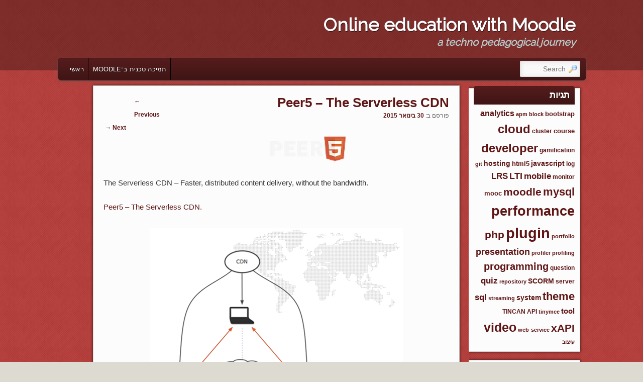

--- FILE ---
content_type: text/html; charset=UTF-8
request_url: http://moodlemagic.info/blog/?p=1169
body_size: 35757
content:
<!DOCTYPE html>
<!--[if IE 6]> <html id="ie6" class="no-js" dir="rtl" lang="he-IL"> <![endif]-->
<!--[if IE 7]> <html id="ie7" class="no-js" dir="rtl" lang="he-IL"> <![endif]-->
<!--[if IE 8]> <html id="ie8" class="no-js" dir="rtl" lang="he-IL"> <![endif]-->
<!--[if !(IE 6) | !(IE 7) | !(IE 8)  ]><!-->
<html class="no-js" dir="rtl" lang="he-IL">
<!--<![endif]-->
<head>
<meta charset="UTF-8" />
<meta name="viewport" content="width=device-width, initial-scale=1.0">
<title>Peer5 &#8211; The Serverless CDN | Online education with Moodle </title>
<link rel="profile" href="http://gmpg.org/xfn/11" />
<link rel="stylesheet" type="text/css" media="all" href="http://moodlemagic.info/blog/wp-content/themes/admired/style.css" />
<link rel="pingback" href="http://moodlemagic.info/blog/xmlrpc.php" />
<link href="favicon.ico" rel="shortcut icon" type="image/x-icon" />
<meta name='robots' content='max-image-preview:large' />
	<style>img:is([sizes="auto" i], [sizes^="auto," i]) { contain-intrinsic-size: 3000px 1500px }</style>
	<link rel="alternate" type="application/rss+xml" title="Online education with Moodle &laquo; פיד‏" href="http://moodlemagic.info/blog/?feed=rss2" />
<link rel="alternate" type="application/rss+xml" title="Online education with Moodle &laquo; פיד תגובות‏" href="http://moodlemagic.info/blog/?feed=comments-rss2" />
<script type="text/javascript">
/* <![CDATA[ */
window._wpemojiSettings = {"baseUrl":"https:\/\/s.w.org\/images\/core\/emoji\/15.0.3\/72x72\/","ext":".png","svgUrl":"https:\/\/s.w.org\/images\/core\/emoji\/15.0.3\/svg\/","svgExt":".svg","source":{"concatemoji":"http:\/\/moodlemagic.info\/blog\/wp-includes\/js\/wp-emoji-release.min.js?ver=6.7.4"}};
/*! This file is auto-generated */
!function(i,n){var o,s,e;function c(e){try{var t={supportTests:e,timestamp:(new Date).valueOf()};sessionStorage.setItem(o,JSON.stringify(t))}catch(e){}}function p(e,t,n){e.clearRect(0,0,e.canvas.width,e.canvas.height),e.fillText(t,0,0);var t=new Uint32Array(e.getImageData(0,0,e.canvas.width,e.canvas.height).data),r=(e.clearRect(0,0,e.canvas.width,e.canvas.height),e.fillText(n,0,0),new Uint32Array(e.getImageData(0,0,e.canvas.width,e.canvas.height).data));return t.every(function(e,t){return e===r[t]})}function u(e,t,n){switch(t){case"flag":return n(e,"\ud83c\udff3\ufe0f\u200d\u26a7\ufe0f","\ud83c\udff3\ufe0f\u200b\u26a7\ufe0f")?!1:!n(e,"\ud83c\uddfa\ud83c\uddf3","\ud83c\uddfa\u200b\ud83c\uddf3")&&!n(e,"\ud83c\udff4\udb40\udc67\udb40\udc62\udb40\udc65\udb40\udc6e\udb40\udc67\udb40\udc7f","\ud83c\udff4\u200b\udb40\udc67\u200b\udb40\udc62\u200b\udb40\udc65\u200b\udb40\udc6e\u200b\udb40\udc67\u200b\udb40\udc7f");case"emoji":return!n(e,"\ud83d\udc26\u200d\u2b1b","\ud83d\udc26\u200b\u2b1b")}return!1}function f(e,t,n){var r="undefined"!=typeof WorkerGlobalScope&&self instanceof WorkerGlobalScope?new OffscreenCanvas(300,150):i.createElement("canvas"),a=r.getContext("2d",{willReadFrequently:!0}),o=(a.textBaseline="top",a.font="600 32px Arial",{});return e.forEach(function(e){o[e]=t(a,e,n)}),o}function t(e){var t=i.createElement("script");t.src=e,t.defer=!0,i.head.appendChild(t)}"undefined"!=typeof Promise&&(o="wpEmojiSettingsSupports",s=["flag","emoji"],n.supports={everything:!0,everythingExceptFlag:!0},e=new Promise(function(e){i.addEventListener("DOMContentLoaded",e,{once:!0})}),new Promise(function(t){var n=function(){try{var e=JSON.parse(sessionStorage.getItem(o));if("object"==typeof e&&"number"==typeof e.timestamp&&(new Date).valueOf()<e.timestamp+604800&&"object"==typeof e.supportTests)return e.supportTests}catch(e){}return null}();if(!n){if("undefined"!=typeof Worker&&"undefined"!=typeof OffscreenCanvas&&"undefined"!=typeof URL&&URL.createObjectURL&&"undefined"!=typeof Blob)try{var e="postMessage("+f.toString()+"("+[JSON.stringify(s),u.toString(),p.toString()].join(",")+"));",r=new Blob([e],{type:"text/javascript"}),a=new Worker(URL.createObjectURL(r),{name:"wpTestEmojiSupports"});return void(a.onmessage=function(e){c(n=e.data),a.terminate(),t(n)})}catch(e){}c(n=f(s,u,p))}t(n)}).then(function(e){for(var t in e)n.supports[t]=e[t],n.supports.everything=n.supports.everything&&n.supports[t],"flag"!==t&&(n.supports.everythingExceptFlag=n.supports.everythingExceptFlag&&n.supports[t]);n.supports.everythingExceptFlag=n.supports.everythingExceptFlag&&!n.supports.flag,n.DOMReady=!1,n.readyCallback=function(){n.DOMReady=!0}}).then(function(){return e}).then(function(){var e;n.supports.everything||(n.readyCallback(),(e=n.source||{}).concatemoji?t(e.concatemoji):e.wpemoji&&e.twemoji&&(t(e.twemoji),t(e.wpemoji)))}))}((window,document),window._wpemojiSettings);
/* ]]> */
</script>
<style id='wp-emoji-styles-inline-css' type='text/css'>

	img.wp-smiley, img.emoji {
		display: inline !important;
		border: none !important;
		box-shadow: none !important;
		height: 1em !important;
		width: 1em !important;
		margin: 0 0.07em !important;
		vertical-align: -0.1em !important;
		background: none !important;
		padding: 0 !important;
	}
</style>
<link rel='stylesheet' id='wp-block-library-rtl-css' href='http://moodlemagic.info/blog/wp-includes/css/dist/block-library/style-rtl.min.css?ver=6.7.4' type='text/css' media='all' />
<style id='classic-theme-styles-inline-css' type='text/css'>
/*! This file is auto-generated */
.wp-block-button__link{color:#fff;background-color:#32373c;border-radius:9999px;box-shadow:none;text-decoration:none;padding:calc(.667em + 2px) calc(1.333em + 2px);font-size:1.125em}.wp-block-file__button{background:#32373c;color:#fff;text-decoration:none}
</style>
<style id='global-styles-inline-css' type='text/css'>
:root{--wp--preset--aspect-ratio--square: 1;--wp--preset--aspect-ratio--4-3: 4/3;--wp--preset--aspect-ratio--3-4: 3/4;--wp--preset--aspect-ratio--3-2: 3/2;--wp--preset--aspect-ratio--2-3: 2/3;--wp--preset--aspect-ratio--16-9: 16/9;--wp--preset--aspect-ratio--9-16: 9/16;--wp--preset--color--black: #000000;--wp--preset--color--cyan-bluish-gray: #abb8c3;--wp--preset--color--white: #ffffff;--wp--preset--color--pale-pink: #f78da7;--wp--preset--color--vivid-red: #cf2e2e;--wp--preset--color--luminous-vivid-orange: #ff6900;--wp--preset--color--luminous-vivid-amber: #fcb900;--wp--preset--color--light-green-cyan: #7bdcb5;--wp--preset--color--vivid-green-cyan: #00d084;--wp--preset--color--pale-cyan-blue: #8ed1fc;--wp--preset--color--vivid-cyan-blue: #0693e3;--wp--preset--color--vivid-purple: #9b51e0;--wp--preset--gradient--vivid-cyan-blue-to-vivid-purple: linear-gradient(135deg,rgba(6,147,227,1) 0%,rgb(155,81,224) 100%);--wp--preset--gradient--light-green-cyan-to-vivid-green-cyan: linear-gradient(135deg,rgb(122,220,180) 0%,rgb(0,208,130) 100%);--wp--preset--gradient--luminous-vivid-amber-to-luminous-vivid-orange: linear-gradient(135deg,rgba(252,185,0,1) 0%,rgba(255,105,0,1) 100%);--wp--preset--gradient--luminous-vivid-orange-to-vivid-red: linear-gradient(135deg,rgba(255,105,0,1) 0%,rgb(207,46,46) 100%);--wp--preset--gradient--very-light-gray-to-cyan-bluish-gray: linear-gradient(135deg,rgb(238,238,238) 0%,rgb(169,184,195) 100%);--wp--preset--gradient--cool-to-warm-spectrum: linear-gradient(135deg,rgb(74,234,220) 0%,rgb(151,120,209) 20%,rgb(207,42,186) 40%,rgb(238,44,130) 60%,rgb(251,105,98) 80%,rgb(254,248,76) 100%);--wp--preset--gradient--blush-light-purple: linear-gradient(135deg,rgb(255,206,236) 0%,rgb(152,150,240) 100%);--wp--preset--gradient--blush-bordeaux: linear-gradient(135deg,rgb(254,205,165) 0%,rgb(254,45,45) 50%,rgb(107,0,62) 100%);--wp--preset--gradient--luminous-dusk: linear-gradient(135deg,rgb(255,203,112) 0%,rgb(199,81,192) 50%,rgb(65,88,208) 100%);--wp--preset--gradient--pale-ocean: linear-gradient(135deg,rgb(255,245,203) 0%,rgb(182,227,212) 50%,rgb(51,167,181) 100%);--wp--preset--gradient--electric-grass: linear-gradient(135deg,rgb(202,248,128) 0%,rgb(113,206,126) 100%);--wp--preset--gradient--midnight: linear-gradient(135deg,rgb(2,3,129) 0%,rgb(40,116,252) 100%);--wp--preset--font-size--small: 13px;--wp--preset--font-size--medium: 20px;--wp--preset--font-size--large: 36px;--wp--preset--font-size--x-large: 42px;--wp--preset--spacing--20: 0.44rem;--wp--preset--spacing--30: 0.67rem;--wp--preset--spacing--40: 1rem;--wp--preset--spacing--50: 1.5rem;--wp--preset--spacing--60: 2.25rem;--wp--preset--spacing--70: 3.38rem;--wp--preset--spacing--80: 5.06rem;--wp--preset--shadow--natural: 6px 6px 9px rgba(0, 0, 0, 0.2);--wp--preset--shadow--deep: 12px 12px 50px rgba(0, 0, 0, 0.4);--wp--preset--shadow--sharp: 6px 6px 0px rgba(0, 0, 0, 0.2);--wp--preset--shadow--outlined: 6px 6px 0px -3px rgba(255, 255, 255, 1), 6px 6px rgba(0, 0, 0, 1);--wp--preset--shadow--crisp: 6px 6px 0px rgba(0, 0, 0, 1);}:where(.is-layout-flex){gap: 0.5em;}:where(.is-layout-grid){gap: 0.5em;}body .is-layout-flex{display: flex;}.is-layout-flex{flex-wrap: wrap;align-items: center;}.is-layout-flex > :is(*, div){margin: 0;}body .is-layout-grid{display: grid;}.is-layout-grid > :is(*, div){margin: 0;}:where(.wp-block-columns.is-layout-flex){gap: 2em;}:where(.wp-block-columns.is-layout-grid){gap: 2em;}:where(.wp-block-post-template.is-layout-flex){gap: 1.25em;}:where(.wp-block-post-template.is-layout-grid){gap: 1.25em;}.has-black-color{color: var(--wp--preset--color--black) !important;}.has-cyan-bluish-gray-color{color: var(--wp--preset--color--cyan-bluish-gray) !important;}.has-white-color{color: var(--wp--preset--color--white) !important;}.has-pale-pink-color{color: var(--wp--preset--color--pale-pink) !important;}.has-vivid-red-color{color: var(--wp--preset--color--vivid-red) !important;}.has-luminous-vivid-orange-color{color: var(--wp--preset--color--luminous-vivid-orange) !important;}.has-luminous-vivid-amber-color{color: var(--wp--preset--color--luminous-vivid-amber) !important;}.has-light-green-cyan-color{color: var(--wp--preset--color--light-green-cyan) !important;}.has-vivid-green-cyan-color{color: var(--wp--preset--color--vivid-green-cyan) !important;}.has-pale-cyan-blue-color{color: var(--wp--preset--color--pale-cyan-blue) !important;}.has-vivid-cyan-blue-color{color: var(--wp--preset--color--vivid-cyan-blue) !important;}.has-vivid-purple-color{color: var(--wp--preset--color--vivid-purple) !important;}.has-black-background-color{background-color: var(--wp--preset--color--black) !important;}.has-cyan-bluish-gray-background-color{background-color: var(--wp--preset--color--cyan-bluish-gray) !important;}.has-white-background-color{background-color: var(--wp--preset--color--white) !important;}.has-pale-pink-background-color{background-color: var(--wp--preset--color--pale-pink) !important;}.has-vivid-red-background-color{background-color: var(--wp--preset--color--vivid-red) !important;}.has-luminous-vivid-orange-background-color{background-color: var(--wp--preset--color--luminous-vivid-orange) !important;}.has-luminous-vivid-amber-background-color{background-color: var(--wp--preset--color--luminous-vivid-amber) !important;}.has-light-green-cyan-background-color{background-color: var(--wp--preset--color--light-green-cyan) !important;}.has-vivid-green-cyan-background-color{background-color: var(--wp--preset--color--vivid-green-cyan) !important;}.has-pale-cyan-blue-background-color{background-color: var(--wp--preset--color--pale-cyan-blue) !important;}.has-vivid-cyan-blue-background-color{background-color: var(--wp--preset--color--vivid-cyan-blue) !important;}.has-vivid-purple-background-color{background-color: var(--wp--preset--color--vivid-purple) !important;}.has-black-border-color{border-color: var(--wp--preset--color--black) !important;}.has-cyan-bluish-gray-border-color{border-color: var(--wp--preset--color--cyan-bluish-gray) !important;}.has-white-border-color{border-color: var(--wp--preset--color--white) !important;}.has-pale-pink-border-color{border-color: var(--wp--preset--color--pale-pink) !important;}.has-vivid-red-border-color{border-color: var(--wp--preset--color--vivid-red) !important;}.has-luminous-vivid-orange-border-color{border-color: var(--wp--preset--color--luminous-vivid-orange) !important;}.has-luminous-vivid-amber-border-color{border-color: var(--wp--preset--color--luminous-vivid-amber) !important;}.has-light-green-cyan-border-color{border-color: var(--wp--preset--color--light-green-cyan) !important;}.has-vivid-green-cyan-border-color{border-color: var(--wp--preset--color--vivid-green-cyan) !important;}.has-pale-cyan-blue-border-color{border-color: var(--wp--preset--color--pale-cyan-blue) !important;}.has-vivid-cyan-blue-border-color{border-color: var(--wp--preset--color--vivid-cyan-blue) !important;}.has-vivid-purple-border-color{border-color: var(--wp--preset--color--vivid-purple) !important;}.has-vivid-cyan-blue-to-vivid-purple-gradient-background{background: var(--wp--preset--gradient--vivid-cyan-blue-to-vivid-purple) !important;}.has-light-green-cyan-to-vivid-green-cyan-gradient-background{background: var(--wp--preset--gradient--light-green-cyan-to-vivid-green-cyan) !important;}.has-luminous-vivid-amber-to-luminous-vivid-orange-gradient-background{background: var(--wp--preset--gradient--luminous-vivid-amber-to-luminous-vivid-orange) !important;}.has-luminous-vivid-orange-to-vivid-red-gradient-background{background: var(--wp--preset--gradient--luminous-vivid-orange-to-vivid-red) !important;}.has-very-light-gray-to-cyan-bluish-gray-gradient-background{background: var(--wp--preset--gradient--very-light-gray-to-cyan-bluish-gray) !important;}.has-cool-to-warm-spectrum-gradient-background{background: var(--wp--preset--gradient--cool-to-warm-spectrum) !important;}.has-blush-light-purple-gradient-background{background: var(--wp--preset--gradient--blush-light-purple) !important;}.has-blush-bordeaux-gradient-background{background: var(--wp--preset--gradient--blush-bordeaux) !important;}.has-luminous-dusk-gradient-background{background: var(--wp--preset--gradient--luminous-dusk) !important;}.has-pale-ocean-gradient-background{background: var(--wp--preset--gradient--pale-ocean) !important;}.has-electric-grass-gradient-background{background: var(--wp--preset--gradient--electric-grass) !important;}.has-midnight-gradient-background{background: var(--wp--preset--gradient--midnight) !important;}.has-small-font-size{font-size: var(--wp--preset--font-size--small) !important;}.has-medium-font-size{font-size: var(--wp--preset--font-size--medium) !important;}.has-large-font-size{font-size: var(--wp--preset--font-size--large) !important;}.has-x-large-font-size{font-size: var(--wp--preset--font-size--x-large) !important;}
:where(.wp-block-post-template.is-layout-flex){gap: 1.25em;}:where(.wp-block-post-template.is-layout-grid){gap: 1.25em;}
:where(.wp-block-columns.is-layout-flex){gap: 2em;}:where(.wp-block-columns.is-layout-grid){gap: 2em;}
:root :where(.wp-block-pullquote){font-size: 1.5em;line-height: 1.6;}
</style>
<link rel='stylesheet' id='redline-css' href='http://moodlemagic.info/blog/wp-content/themes/admired/skins/redline.css' type='text/css' media='all' />
<script type="text/javascript" src="http://moodlemagic.info/blog/wp-includes/js/jquery/jquery.min.js?ver=3.7.1" id="jquery-core-js"></script>
<script type="text/javascript" src="http://moodlemagic.info/blog/wp-includes/js/jquery/jquery-migrate.min.js?ver=3.4.1" id="jquery-migrate-js"></script>
<script type="text/javascript" src="http://moodlemagic.info/blog/wp-content/themes/admired/js/modernizr-2.0.6.js?ver=2.0.6" id="modernizr-js"></script>
<script type="text/javascript" src="http://moodlemagic.info/blog/wp-content/themes/admired/js/superfish/hoverIntent.js?ver=6.7.4" id="admired-SFhoverIntent-js"></script>
<script type="text/javascript" src="http://moodlemagic.info/blog/wp-content/themes/admired/js/superfish/superfish.js?ver=6.7.4" id="admired-SF-js"></script>
<link rel="https://api.w.org/" href="http://moodlemagic.info/blog/index.php?rest_route=/" /><link rel="alternate" title="JSON" type="application/json" href="http://moodlemagic.info/blog/index.php?rest_route=/wp/v2/posts/1169" /><link rel="EditURI" type="application/rsd+xml" title="RSD" href="http://moodlemagic.info/blog/xmlrpc.php?rsd" />
<link rel="stylesheet" href="http://moodlemagic.info/blog/wp-content/themes/admired/rtl.css" type="text/css" media="screen" /><meta name="generator" content="WordPress 6.7.4" />
<link rel="canonical" href="http://moodlemagic.info/blog/?p=1169" />
<link rel='shortlink' href='http://moodlemagic.info/blog/?p=1169' />
<link rel="alternate" title="oEmbed (JSON)" type="application/json+oembed" href="http://moodlemagic.info/blog/index.php?rest_route=%2Foembed%2F1.0%2Fembed&#038;url=http%3A%2F%2Fmoodlemagic.info%2Fblog%2F%3Fp%3D1169" />
<link rel="alternate" title="oEmbed (XML)" type="text/xml+oembed" href="http://moodlemagic.info/blog/index.php?rest_route=%2Foembed%2F1.0%2Fembed&#038;url=http%3A%2F%2Fmoodlemagic.info%2Fblog%2F%3Fp%3D1169&#038;format=xml" />
	<link href='http://fonts.googleapis.com/css?family=Raleway' rel='stylesheet' type='text/css'>
		
<style type="text/css">
body, input, textarea, .page-title span, .pingback a.url { font-family: Arial, sans-serif;}
#site-title, #site-description { font-family: Raleway;}
#nav-menu .menu-header,#nav-menu2 .menu-header, div.menu {font-weight: normal;}
.sf-menu a.sf-with-ul { padding-right: 2.25em;} 
#nav-menu2 a{ line-height: 33px;} 
</style><!-- end of style section -->

<script>
	jQuery(function(){jQuery('ul.sf-menu').superfish({animation: {opacity:'show',height:'show'}, speed: 300});});
	</script>

<!-- End of Theme options -->
<style type="text/css" id="custom-background-css">
body.custom-background { background-color: #dddad2; }
</style>
	<link rel="icon" href="http://moodlemagic.info/blog/wp-content/uploads/2019/03/cropped-moodle-mosaic_1024px-32x32.png" sizes="32x32" />
<link rel="icon" href="http://moodlemagic.info/blog/wp-content/uploads/2019/03/cropped-moodle-mosaic_1024px-192x192.png" sizes="192x192" />
<link rel="apple-touch-icon" href="http://moodlemagic.info/blog/wp-content/uploads/2019/03/cropped-moodle-mosaic_1024px-180x180.png" />
<meta name="msapplication-TileImage" content="http://moodlemagic.info/blog/wp-content/uploads/2019/03/cropped-moodle-mosaic_1024px-270x270.png" />
<!-- ## NXS/OG ## --><!-- ## NXSOGTAGS ## --><!-- ## NXS/OG ## -->
</head>

<body class="rtl post-template-default single single-post postid-1169 single-format-standard custom-background two-column right-sidebar single-author">
	<div id="head-wrapper">
				<header id="branding" role="banner">
			<div id="header-group" class="clearfix">
				<div id="header-logo">
										<hgroup>
						<h1 id="site-title"><span><a href="http://moodlemagic.info/blog/" title="Online education with Moodle" rel="home">Online education with Moodle</a></span></h1>
						<h2 id="site-description">a techno pedagogical journey</h2>
					</hgroup>
									</div>
			</div>
		</header><!-- #branding -->
	</div><!-- #head-wrapper -->
<div id="page" class="hfeed">
		<div id="nav-bottom-menu">
		<div id="nav-bottom-wrap">
			<nav id="nav-menu2" role="navigation">
				<h3 class="assistive-text">Main menu</h3>
								<div class="skip-link"><a class="assistive-text" href="#content" title="Skip to primary content">Skip to primary content</a></div>
				<div class="skip-link"><a class="assistive-text" href="#secondary" title="Skip to secondary content">Skip to secondary content</a></div>
								<div class="menu"><ul class="sf-menu"><li ><a href="http://moodlemagic.info/blog/">ראשי</a></li><li class="page_item page-item-2"><a href="http://moodlemagic.info/blog/?page_id=2">תמיכה טכנית ב־Moodle</a></li></ul></div>							<form method="get" id="searchform" action="http://moodlemagic.info/blog/">
		<label for="s" class="assistive-text">Search</label>
		<input type="text" class="field" name="s" id="s" placeholder="Search" />
		<input type="submit" class="submit" name="submit" id="searchsubmit" value="Search" />
	</form>
			</nav><!-- #nav-menu2 -->
		</div>
	</div>	<div id="main">
		<div id="primary">
			<div id="content" role="main">

				
					
<article id="post-1169" class="post-1169 post type-post status-publish format-standard hentry category-1 tag-cdn tag-html5 tag-video">
	<nav id="nav-single">
		<h3 class="assistive-text">Post navigation</h3>
		<span class="nav-previous"><a href="http://moodlemagic.info/blog/?p=1166" rel="prev"><span class="meta-nav">&larr;</span> Previous</a></span>
		<span class="nav-next"><a href="http://moodlemagic.info/blog/?p=1178" rel="next">Next <span class="meta-nav">&rarr;</span></a></span>
	</nav><!-- #nav-single -->
	<header class="entry-header">
		<h1 class="entry-title">Peer5 &#8211; The Serverless CDN</h1>

				<div class="entry-meta">
			<span class="sep">פורסם ב: </span><a href="http://moodlemagic.info/blog/?p=1169" title="23:34" rel="bookmark"><time class="entry-date" datetime="2015-01-30T23:34:27+02:00" pubdate>30 בינואר 2015</time></a><span class="by-author"> <span class="sep"> by </span> <span class="author vcard"><a class="url fn n" href="http://moodlemagic.info/blog/?author=1" title="View all posts by מנהל מערכת" rel="author">מנהל מערכת</a></span></span>		</div><!-- .entry-meta -->
			</header><!-- .entry-header -->

	<div class="entry-content">
		<p style="text-align: center;"><a href="https://peer5.com/#welcome"><img src='http://moodlemagic.info/blog/wp-content/uploads/2015/01/logo-footer.png' alt='' /></a></p>
<p dir="ltr">The Serverless CDN &#8211; Faster, distributed content delivery, without the bandwidth.</p>
<p dir="ltr"><a href="https://peer5.com/#welcome">Peer5 &#8211; The Serverless CDN</a>.</p>
<p style="text-align: center;"><a href="https://peer5.com/#welcome"><img src='http://moodlemagic.info/blog/wp-content/uploads/2015/01/embed3-scaled.png' alt='' /></a></p>
			</div><!-- .entry-content -->

	<footer class="entry-meta" style="clear:both;">
		This entry was posted in <a href="http://moodlemagic.info/blog/?cat=1" rel="category">כללי</a> and tagged <a href="http://moodlemagic.info/blog/?tag=cdn" rel="tag">CDN</a>, <a href="http://moodlemagic.info/blog/?tag=html5" rel="tag">html5</a>, <a href="http://moodlemagic.info/blog/?tag=video" rel="tag">video</a> by <a href="http://moodlemagic.info/blog/?author=1">מנהל מערכת</a>. Bookmark the <a href="http://moodlemagic.info/blog/?p=1169" title="Permalink to Peer5 &#8211; The Serverless CDN" rel="bookmark">permalink</a>.		
			</footer><!-- .entry-meta -->
</article><!-- #post-1169 -->

					
	
		<div id="comments">
		<p class="nocomments">Comments are closed.</p>
		</div><!-- #comments -->
	
	
				
			</div><!-- #content -->
		</div><!-- #primary -->
		
		<div id="secondary" class="widget-area" role="complementary">
			<aside id="tag_cloud-2" class="widget widget_tag_cloud"><h3 class="widget-title">תגיות</h3><div class="tagcloud"><a href="http://moodlemagic.info/blog/?tag=analytics" class="tag-cloud-link tag-link-179 tag-link-position-1" style="font-size: 12.0273972603pt;" aria-label="analytics (12 פריטים)">analytics</a>
<a href="http://moodlemagic.info/blog/?tag=apm" class="tag-cloud-link tag-link-421 tag-link-position-2" style="font-size: 8pt;" aria-label="apm (7 פריטים)">apm</a>
<a href="http://moodlemagic.info/blog/?tag=block" class="tag-cloud-link tag-link-72 tag-link-position-3" style="font-size: 8pt;" aria-label="block (7 פריטים)">block</a>
<a href="http://moodlemagic.info/blog/?tag=bootstrap" class="tag-cloud-link tag-link-29 tag-link-position-4" style="font-size: 9.91780821918pt;" aria-label="bootstrap (9 פריטים)">bootstrap</a>
<a href="http://moodlemagic.info/blog/?tag=cloud" class="tag-cloud-link tag-link-41 tag-link-position-5" style="font-size: 18.1643835616pt;" aria-label="cloud (26 פריטים)">cloud</a>
<a href="http://moodlemagic.info/blog/?tag=cluster" class="tag-cloud-link tag-link-110 tag-link-position-6" style="font-size: 8.95890410959pt;" aria-label="cluster (8 פריטים)">cluster</a>
<a href="http://moodlemagic.info/blog/?tag=course" class="tag-cloud-link tag-link-142 tag-link-position-7" style="font-size: 9.91780821918pt;" aria-label="course (9 פריטים)">course</a>
<a href="http://moodlemagic.info/blog/?tag=developer" class="tag-cloud-link tag-link-106 tag-link-position-8" style="font-size: 18.1643835616pt;" aria-label="developer (26 פריטים)">developer</a>
<a href="http://moodlemagic.info/blog/?tag=gamification" class="tag-cloud-link tag-link-37 tag-link-position-9" style="font-size: 8.95890410959pt;" aria-label="gamification (8 פריטים)">gamification</a>
<a href="http://moodlemagic.info/blog/?tag=git" class="tag-cloud-link tag-link-55 tag-link-position-10" style="font-size: 8pt;" aria-label="git (7 פריטים)">git</a>
<a href="http://moodlemagic.info/blog/?tag=hosting" class="tag-cloud-link tag-link-40 tag-link-position-11" style="font-size: 10.6849315068pt;" aria-label="hosting (10 פריטים)">hosting</a>
<a href="http://moodlemagic.info/blog/?tag=html5" class="tag-cloud-link tag-link-103 tag-link-position-12" style="font-size: 9.91780821918pt;" aria-label="html5 (9 פריטים)">html5</a>
<a href="http://moodlemagic.info/blog/?tag=javascript" class="tag-cloud-link tag-link-146 tag-link-position-13" style="font-size: 10.6849315068pt;" aria-label="javascript (10 פריטים)">javascript</a>
<a href="http://moodlemagic.info/blog/?tag=log" class="tag-cloud-link tag-link-5 tag-link-position-14" style="font-size: 8.95890410959pt;" aria-label="log (8 פריטים)">log</a>
<a href="http://moodlemagic.info/blog/?tag=lrs" class="tag-cloud-link tag-link-150 tag-link-position-15" style="font-size: 12.7945205479pt;" aria-label="LRS (13 פריטים)">LRS</a>
<a href="http://moodlemagic.info/blog/?tag=lti" class="tag-cloud-link tag-link-43 tag-link-position-16" style="font-size: 13.7534246575pt;" aria-label="LTI (15 פריטים)">LTI</a>
<a href="http://moodlemagic.info/blog/?tag=mobile" class="tag-cloud-link tag-link-70 tag-link-position-17" style="font-size: 12.7945205479pt;" aria-label="mobile (13 פריטים)">mobile</a>
<a href="http://moodlemagic.info/blog/?tag=monitor" class="tag-cloud-link tag-link-204 tag-link-position-18" style="font-size: 8.95890410959pt;" aria-label="monitor (8 פריטים)">monitor</a>
<a href="http://moodlemagic.info/blog/?tag=mooc" class="tag-cloud-link tag-link-22 tag-link-position-19" style="font-size: 9.91780821918pt;" aria-label="mooc (9 פריטים)">mooc</a>
<a href="http://moodlemagic.info/blog/?tag=moodle-2" class="tag-cloud-link tag-link-86 tag-link-position-20" style="font-size: 15.6712328767pt;" aria-label="moodle (19 פריטים)">moodle</a>
<a href="http://moodlemagic.info/blog/?tag=mysql" class="tag-cloud-link tag-link-125 tag-link-position-21" style="font-size: 16.8219178082pt;" aria-label="mysql (22 פריטים)">mysql</a>
<a href="http://moodlemagic.info/blog/?tag=performance" class="tag-cloud-link tag-link-111 tag-link-position-22" style="font-size: 20.0821917808pt;" aria-label="performance (33 פריטים)">performance</a>
<a href="http://moodlemagic.info/blog/?tag=php" class="tag-cloud-link tag-link-44 tag-link-position-23" style="font-size: 16.0547945205pt;" aria-label="php (20 פריטים)">php</a>
<a href="http://moodlemagic.info/blog/?tag=plugin" class="tag-cloud-link tag-link-64 tag-link-position-24" style="font-size: 22pt;" aria-label="plugin (42 פריטים)">plugin</a>
<a href="http://moodlemagic.info/blog/?tag=portfolio" class="tag-cloud-link tag-link-92 tag-link-position-25" style="font-size: 8pt;" aria-label="portfolio (7 פריטים)">portfolio</a>
<a href="http://moodlemagic.info/blog/?tag=presentation" class="tag-cloud-link tag-link-89 tag-link-position-26" style="font-size: 13.3698630137pt;" aria-label="presentation (14 פריטים)">presentation</a>
<a href="http://moodlemagic.info/blog/?tag=profiler" class="tag-cloud-link tag-link-423 tag-link-position-27" style="font-size: 8pt;" aria-label="profiler (7 פריטים)">profiler</a>
<a href="http://moodlemagic.info/blog/?tag=profiling" class="tag-cloud-link tag-link-120 tag-link-position-28" style="font-size: 8pt;" aria-label="profiling (7 פריטים)">profiling</a>
<a href="http://moodlemagic.info/blog/?tag=programming" class="tag-cloud-link tag-link-88 tag-link-position-29" style="font-size: 14.904109589pt;" aria-label="programming (17 פריטים)">programming</a>
<a href="http://moodlemagic.info/blog/?tag=question" class="tag-cloud-link tag-link-121 tag-link-position-30" style="font-size: 8.95890410959pt;" aria-label="question (8 פריטים)">question</a>
<a href="http://moodlemagic.info/blog/?tag=quiz" class="tag-cloud-link tag-link-35 tag-link-position-31" style="font-size: 12.7945205479pt;" aria-label="quiz (13 פריטים)">quiz</a>
<a href="http://moodlemagic.info/blog/?tag=repository" class="tag-cloud-link tag-link-73 tag-link-position-32" style="font-size: 8pt;" aria-label="repository (7 פריטים)">repository</a>
<a href="http://moodlemagic.info/blog/?tag=scorm" class="tag-cloud-link tag-link-15 tag-link-position-33" style="font-size: 10.6849315068pt;" aria-label="SCORM (10 פריטים)">SCORM</a>
<a href="http://moodlemagic.info/blog/?tag=server" class="tag-cloud-link tag-link-112 tag-link-position-34" style="font-size: 8.95890410959pt;" aria-label="server (8 פריטים)">server</a>
<a href="http://moodlemagic.info/blog/?tag=sql" class="tag-cloud-link tag-link-119 tag-link-position-35" style="font-size: 12.7945205479pt;" aria-label="sql (13 פריטים)">sql</a>
<a href="http://moodlemagic.info/blog/?tag=streaming" class="tag-cloud-link tag-link-123 tag-link-position-36" style="font-size: 8pt;" aria-label="streaming (7 פריטים)">streaming</a>
<a href="http://moodlemagic.info/blog/?tag=system" class="tag-cloud-link tag-link-362 tag-link-position-37" style="font-size: 10.6849315068pt;" aria-label="system (10 פריטים)">system</a>
<a href="http://moodlemagic.info/blog/?tag=theme" class="tag-cloud-link tag-link-363 tag-link-position-38" style="font-size: 16.8219178082pt;" aria-label="theme (22 פריטים)">theme</a>
<a href="http://moodlemagic.info/blog/?tag=tincan-api" class="tag-cloud-link tag-link-152 tag-link-position-39" style="font-size: 8.95890410959pt;" aria-label="TINCAN API (8 פריטים)">TINCAN API</a>
<a href="http://moodlemagic.info/blog/?tag=tinymce" class="tag-cloud-link tag-link-27 tag-link-position-40" style="font-size: 8pt;" aria-label="tinymce (7 פריטים)">tinymce</a>
<a href="http://moodlemagic.info/blog/?tag=tool" class="tag-cloud-link tag-link-107 tag-link-position-41" style="font-size: 11.4520547945pt;" aria-label="tool (11 פריטים)">tool</a>
<a href="http://moodlemagic.info/blog/?tag=video" class="tag-cloud-link tag-link-115 tag-link-position-42" style="font-size: 19.1232876712pt;" aria-label="video (29 פריטים)">video</a>
<a href="http://moodlemagic.info/blog/?tag=web-service" class="tag-cloud-link tag-link-220 tag-link-position-43" style="font-size: 8pt;" aria-label="web-service (7 פריטים)">web-service</a>
<a href="http://moodlemagic.info/blog/?tag=xapi" class="tag-cloud-link tag-link-151 tag-link-position-44" style="font-size: 15.6712328767pt;" aria-label="xAPI (19 פריטים)">xAPI</a>
<a href="http://moodlemagic.info/blog/?tag=%d7%a2%d7%99%d7%a6%d7%95%d7%91" class="tag-cloud-link tag-link-30 tag-link-position-45" style="font-size: 8pt;" aria-label="עיצוב (7 פריטים)">עיצוב</a></div>
</aside><aside id="nav_menu-2" class="widget widget_nav_menu"><div class="menu-%d7%a7%d7%99%d7%a9%d7%95%d7%a8%d7%99%d7%9d-container"><ul id="menu-%d7%a7%d7%99%d7%a9%d7%95%d7%a8%d7%99%d7%9d" class="menu"><li id="menu-item-630" class="menu-item menu-item-type-custom menu-item-object-custom menu-item-630"><a href="http://moodle-handbook.macam.ac.il/">מאגר מדריכי יצירה, עיצוב וניהול קורסים למורים</a></li>
<li id="menu-item-631" class="menu-item menu-item-type-custom menu-item-object-custom menu-item-631"><a href="http://champions1000.blogspot.co.il/">מאגר סרטוני הדרכה למורים במוודל</a></li>
<li id="menu-item-636" class="menu-item menu-item-type-custom menu-item-object-custom menu-item-636"><a href="http://champions1000.blogspot.co.il/p/moodle-support.html">תמיכה במערכת מוודל Moodle support</a></li>
<li id="menu-item-637" class="menu-item menu-item-type-custom menu-item-object-custom menu-item-637"><a href="http://wiki.hamakor.org.il/index.php/%D7%90%D7%99%D7%92%D7%95%D7%93_%D7%9E%D7%A9%D7%AA%D7%9E%D7%A9%D7%99_Moodle#.D7.A1.D7.A4.D7.A7.D7.99_.D7.A9.D7.99.D7.A8.D7.95.D7.AA_.D7.91.D7.AA.D7.97.D7.95.D7.9D_.D7.94-Moodle">רשימת ספקי שירות בתחום ה-Moodle בארץ</a></li>
<li id="menu-item-656" class="menu-item menu-item-type-custom menu-item-object-custom menu-item-656"><a href="https://sites.google.com/site/opensourceedusolutions/">פתרונות קוד פתוח למגזר החינוך</a></li>
<li id="menu-item-657" class="menu-item menu-item-type-custom menu-item-object-custom menu-item-657"><a href="https://sites.google.com/site/opensourcecommercialmodules/">מודלים כלכליים של קוד פתוח</a></li>
<li id="menu-item-1111" class="menu-item menu-item-type-custom menu-item-object-custom menu-item-1111"><a href="http://www.commandlinefu.com/commands/browse">פקודות cli מיוחדות לניהול שרת לינוקס</a></li>
</ul></div></aside><aside id="meta-2" class="widget widget_meta"><h3 class="widget-title">כלים</h3>
		<ul>
						<li><a href="http://moodlemagic.info/blog/wp-login.php">התחבר</a></li>
			<li><a href="http://moodlemagic.info/blog/?feed=rss2">פיד רשומות</a></li>
			<li><a href="http://moodlemagic.info/blog/?feed=comments-rss2">פיד תגובות</a></li>

			<li><a href="https://he.wordpress.org/">WordPress.org</a></li>
		</ul>

		</aside>		</div><!-- #secondary .widget-area -->
		
	</div><!-- #main -->
	
</div><!-- #page -->
<footer id="footer" class="clearfix" role="contentinfo">
	<section id="colophon" class="clearfix">
				<div id="top-scroll">
			<a href="#admired-top" class="scroll" title="Scroll to Top"><div id="scroll-top"></div></a>
		</div>
			
			<div id="footer-html">
							</div><!-- #footer-html -->
			<div id="footer-info">
								<div id="site-info">&copy; 2026					<a href="http://moodlemagic.info/blog/" title="Online education with Moodle" rel="home">
						Online education with Moodle					</a>
				</div><!-- #site-info -->
								<div id="site-generator">
										<a href="http://wp-ultra.com/" rel="generator">Admired Theme</a>
				</div>
			</div>
	</section>
</footer><!-- #footer -->

<script type="text/javascript" src="http://moodlemagic.info/blog/wp-includes/js/comment-reply.min.js?ver=6.7.4" id="comment-reply-js" async="async" data-wp-strategy="async"></script>

<script type="text/javascript">
	jQuery('a[href^="#admired-top"]').live('click',function(event){
		event.preventDefault();
		var target_offset = jQuery(this.hash).offset() ? jQuery(this.hash).offset().top : 0;
		jQuery('html, body').animate({scrollTop:target_offset}, 800);
	});
</script>

</body>
</html>